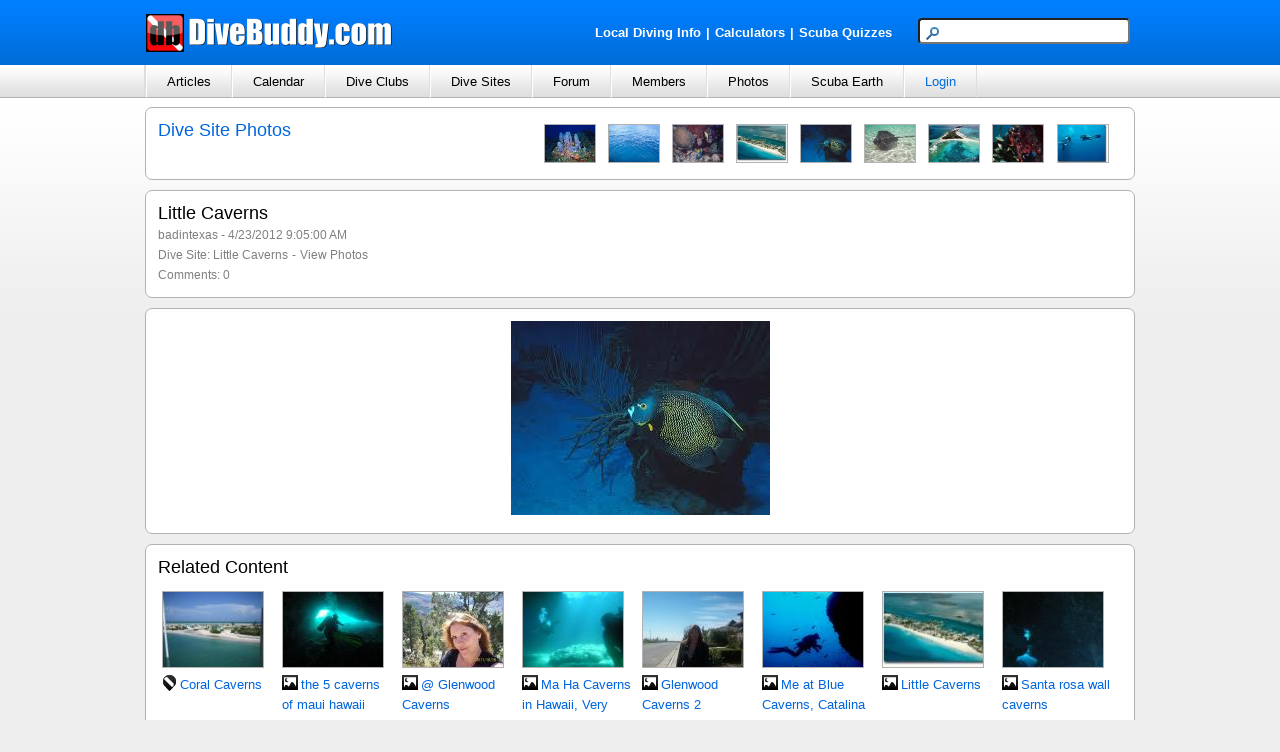

--- FILE ---
content_type: text/html; charset=utf-8
request_url: https://www.divebuddy.com/divesite_photo/3888/little-caverns/
body_size: 41184
content:

<!DOCTYPE HTML PUBLIC "-//W3C//DTD HTML 4.01//EN" "http://www.w3.org/TR/html4/strict.dtd">
<html xmlns="http://www.w3.org/1999/xhtml" xmlns:fb="http://www.facebook.com/2008/fbml" xmlns:addthis="http://www.addthis.com/help/api-spec" lang="en">
<head>
    
<title>Little Caverns - Little Caverns</title>
<meta http-equiv="content-type" content="text/html; charset=UTF-8" />
<meta name="keywords" content="Little Caverns - Little Caverns" />
<meta name="description" content="Little Caverns - Little Caverns - posted by badintexas." />
<link rel="canonical" href="http://www.divebuddy.com/divesite_photo/3888/little-caverns/"/>
<link rel="shortcut icon" href="https://www.divebuddy.com/favicon.ico" />
<link rel="icon" sizes="196x196" href="https://www.divebuddy.com/images/divebuddy_196-precomposed.png" />
<link rel="apple-touch-icon" href="https://www.divebuddy.com/images/divebuddy_60.png" />
<link rel="apple-touch-icon" sizes="76x76" href="https://www.divebuddy.com/images/divebuddy_76.png" />
<link rel="apple-touch-icon" sizes="120x120" href="https://www.divebuddy.com/images/divebuddy_120.png" />
<link rel="apple-touch-icon" sizes="152x152" href="https://www.divebuddy.com/images/divebuddy_152.png" />
<link rel="apple-touch-icon" sizes="196x196" href="https://www.divebuddy.com/images/divebuddy_196.png" />
<link type="text/css" href="/css/form.css" rel="stylesheet" />
<link type="text/css" href="/css/default.css" rel="stylesheet" />

<!-- START OF OPEN SEARCH TAG -->
<link rel="search" type="application/opensearchdescription+xml" title="DiveBuddy" href="https://www.divebuddy.com/opensearch.xml">
<!-- END OF OPEN SEARCH TAG -->
    <meta property="og:title" content="Little Caverns - Little Caverns | DiveBuddy.com"/>
<meta property="og:image" content="https://www.divebuddy.com/members/photos/divesite_1062_3888.jpg"/>
<meta property="og:url" content="http://www.divebuddy.com/divesite_photo/3888/little-caverns/"/>
<meta property="og:type" content="article"/>
<meta property="og:site_name" content="DiveBuddy.com"/>
<meta property="og:app_id" content="168035596590928"/>
</head>
<body>
    <form method="post" action="../../../divesite_photo.aspx?PicID=3888" id="form1">
<div class="aspNetHidden">
<input type="hidden" name="__VIEWSTATE" id="__VIEWSTATE" value="2GyZxinVZq5Hp+f6Uff8mQw7vjfmbJuYMskzN7NuXiUBHngCa76AT1Ca2SG3AvA3SMw8IIfPdlg80fBBYlxQvlL0M6JrTM7wo0L6aN9/Ik7iN8rht3oyT2BirJnbOR0fJ2YY+NeIsyMDIOTA4+R9I3fN6gr0r4bIQGjh9rm+P1dNCKeULXi99agO7QCGhVoz7ewOLzgvzRxtbgxBjvHcGjZmtVIQQ8qaUlYp4JUeBbMr+Q8VKkQPouICKqV4URF3j5fFkkTx8gZ0Uo7h+i/brC/PWHvpiDJPLysfw0iC0cfxexA9gzcZJETWyT22dGn+CioyKtyQyHUtkrT/GXRRADWwx8J5dNDFOcJ6MFBRD50tMvJwl3PMbA6fMyAGnGZHKrWhzfH+3iN8savI90mQhblIU0Epk9y/0rdIAyoXL28xyAdTLumd/+5wg/tdeqtGYJqjOEnnFq3js23Kor79K9VarRz1Hzf8L7MdI95sEPYPhbUVbUKiiTpiQ6OWyYZemJ7i4FspXXcYSD8WhYfNXP7IIg7zGCDaMeh8PEk5y3IhvqTqg29jO1OPRFlvPZd5gwDLIO8Zj7cke0p8K/AuF9TukXxz/N0S5kA3Fkj1V5tanO2qbHG7ogHxcd3WiWiwiB+/fmf3KHKdgJ2iPQ5o8aA9mV/mKvlbOwFV3dmK4Me2ds07be9BcQeWidQoiQLTXIGj8PzUjLazTdmBP8O/qPrgsoZjoFmJw03slENKxD1YncPWXn1Z5cedJep30qMBnuBqJ+ulbW18BEgmG/82BYLY9TZbjUapmUutW643TG/bo4DalFQCxLzmOYsIj7oIPYahW7nw7we1GQVMugIu7QqyoMgaceYxv4UTxQ1zCosYqfAzKI7sWf2BegfIq/VMe4xjb4hTnTmwPs6OHuBMtmdz71wmPkrlbD5Ad9aXKIiPorTZBHBCiSH2nrE/yC72lErw+JrrNuOdn9MQfKbUBUO55uaxw3qvLWvFRFqiFmfx6tSPKGsRiNB6bAQOKcizFfiA16nD4gLdaBYEASyU7X5T59fJQYQ66kdArKPrBd1IxzXCoGuN3UAhmk4dsSKdrIxJpUKKShGAWxgTviTC/XLcAVAbx5pLmAK9k7fjpQt2cUQDDBG6ngNLwgLv+AX59H0ckcxGAcP26+Ov3VMr+BTXQVpPX/eHbVp5gFPCam80ITQ6Rht2QJakLIf/UpW/SesnbGTOeYJl3nn1WbAf6ylGB8aGYAEu40CSeC/GfRtkYWtyOQsw+HwnRyre6nFOkqJpel2G+R3Pit3/6jt2RVZdzpzC3Fn+WS1O8skSc7nbcMYmrfcYe4w131SKzga8sDwmrPwVeg9Mu8To7hw6KF6fnuNg1nRTGsou3XrmfnhOCvaLZ/PSOMHaNvNN6yPfnNP/mxJTgeWYcbBXfoBHJ11JZOXeZgzchsR1YkfhKqTOIJk9ClnAMfO9JQLSAqUKRKfBKDhedyLrVTJI9DwUAVMojmuyOvRRoglL6g6pfy9e18hO8V7fuEaalZJN16l+6U+QXiO/ihUHYe2pZvNpB893LNfj5kLxjO9XT6roXkZNWxGAM3Ww/zQWLOPpS0W7jIwbXWmeRLKQL9La37vmLbKGuKz5KqMZT3u2MZmMzpwE2gJWrX5IO2Pb0MXvnC5Ms/OvPt91gVY7RcgexdoQI7kL0PKNN7O8/we4msW7PRiQUbWiT/S4Hw9PqIb786aFh5U+sM49zHv5kjR7wfcktfM+cBCCfmx8eWdFeRu3ifUvwy9sdEdXjN+Vt0PHAmQ5kVO5b981OU6VkYai9t5Uv8pjZilX/b1aC4ArLVE2xE5y7jCoWGQWp+R7UwJBF26X8RO2gQNdwUAnrvnZgEx9VyTboKGkiX1NXaoWm3H2MmnFBmHKdj8c7qReKfG2ClmtpjpwvNETR8dyTvEAQWOA3MHqLCOiSoUROZyP951Tmsb+hrbMJw1gMQX2/1s/zHp2cjKaEbSVddVjXYijim9g8S50cSsCQXJGOUqrOXEVW7xuSfMhud2mXrgIZTMQBJtryzsWFZ+QoFp9cDnY7qN2Dnblrqx59r6xxSa0p3z0z5Eg7lfDEJpl+UM3wIfgCu0kWUUTdC0N8B8s4UcYG40t7u4ALcJPDcsObWQksY/2dwBE3/vi/BRt+RKPH93SXz11NYoALUGFaDPT33iJNfcpIO5ere13OWyCnrrR31kQLFq1tp8EsR0Yqm9Nc8EELu+aJtO0UqDYNTjfemjAoyTjnaWtRxjPdAvI+t9bX6lylPV7FqibDII8RmyxniB7Lv1slaatXhGjdO56EncM9m0XLlifiWekLaC/XsQX+5HGvp1vy7ShY3Q3Y4Or+fZVjm2wsQwbfwmZnPJMe0d1CEpESA3aDEUaJDG8Ut70Q4eOxTjl+RsO6wiT98GxzfBUAjsuY24nKBCsTiKdrpGTrcW4kfDlQQtp+lI8erqLYvkAEvtCwdB/[base64]/Irh+IO3cSfZVTD0CGTwUj00WC9B6yv16eIhVVHjv3mHrinOzSfP/pE4CK9cc5EgZVrjfQGCkTer5H7tCHT0ivMkXXKw3tBRPzsLOqbMPH01bWF8S8DqyAyM/[base64]/n4i0e7oEOHddkE4OOJ7kC5mNGi/lMlR6+zoiETllGr56uYMN8spirv0y6u1YOdRmwgr9eZtUhr4RuA5UjPDTjqxeC+Q7NZ2dS+DJS6Ik4xRSlB4u0HgamTkBn0Lte+ufYFEGVu7OjX0q1KLYWaxbzPKXaW5EsODm7pjGozQgFv9Lu4p+DagyZ6dBXwbAGw8ZsNAV/iUAncgX/jlkcHDwNCeoQmL+VFJ8z/1R3NxmybaVEKEPVgSN0ZiWKac8Fu2z1UGMlG+mg5CkM9RQKCM46H8At7LI1ZJjWkmlMh9wlcOrSgWKKGr6us3f7r9M8mNEVpYl1nqMGTRkM74uyyvnKvnqKyrdeksubvXQqynw4tA3KfDjKJLhahzGcNSsOqm4GE17kH/YuZxn6UJ0TICJlsadj+swdkwq6Pm/2doolWb8J3Z2cGNPU2vgilVpVaGzTj/KVbvzhAb0MNTTN+YVjkTCohHtj0DLX4i85vQM1JTAnjkkZuM6szbAQ0iPBdnEKSFNQNjfCOYic9g2nafPZ1SZfrrBDzMeA6Otg+1jRJkW8oD64u+E+BdxJkmdMHKunrJ71A/HvLbbpjL9Awzm7JTwcjDR7lkrrFpqEZYUTClVh4OSssyc78tWaFVDNpmbMFqCrsBMerj7k53Ac98oeKQOxS3vumDKtUi/emqxQUvsQ4Y/1VGBkQEqPhiliqkRlCF4gG2c53ymrxV0eEr2lzgNN2iXuKIyF9Hr0rGiU7yGtET2InnsUrT1SobU+7FbcOG4De9HYVIUpqShllr2ZhOlqKlxm4qkFguVpRTa07EpqOx3fCjab04lzt/+CMN6OsOb6kH9+OreyPeEdJ6JN3V+aWdqaaA2X/UiH3dqE8mg9ITkfY0gC51+7rTKYeveEX1s/0QryiwuquI/senkajXJbYDJhwAgn7w0Jtdlaerwx2UcAw984zcufFhSLx7tm2UTU4Xo7BL3TN7GwtfJz9ZQ6w/f0RJ2AGvl5on4gO//p7xiEL9UcsnAEWW0Ipsjh8qJeItb8a+ldXITfIUzb2WVNrloRuqmwTt/bn9PZvgy6ShilfNx6u0MbMxZBzGNjDUh0/3k25tEzwdYrwgJ8V2WpiAmJ7C7Tv+jQQ8ZsS1Ekpqo+ugzvd2+DrO4Zu1CiiU/WupSOL86VwEIMF2xHCDq6BRS65rbtf7LgUHPByQyp0hCqRk173KxS+ku+NWWLRiPEDds6d814Bnmc1giyitWvH0DVP+xQbCGgyFDUzGaRQJp1VUIZwST+9bepuG4j5atDh3VhkBJI+D8nMLM8fSXF1uMHGbx0XAOdUY+BQnU4fwc/97MSVH+0GT4iqYQdjV1xvtxS3IZSthMjQHfe/ydumRfJndZFGZ7H3U5x4hBjts5xPNBPmyqW6rlt8RHkY00LgxIvEG1nArJXzvLo1BkKY5mf61jVfvtKnVrAdmdFcuH7tYbQV1vCXpxWdb/KoBqEkow7iYGRi/t+g727dQsekszIW3/[base64]/Oof8bpJlKZN/8BiisQiHI0pTZAQLI6lPvoYcv8SzkSnq/4PayhwwVoDWIiB13AztWcvW1Dl7nnRkWplVygaermBE5Z380Cyaa+W0floDGquXUOankaLNLZrjuLoC9tXufqbjL0aEy53edVHaZGbFMbcI0wOWRoQ85ujxUbbutdfKsdvF/oKz+1Ouk7UA9D9ygqlTpNXYn4FTNQOVdzcKIlyS2QuC4xW7eE5w20nfJ1lE9E23595NUrcPhvmIASpyEs0Zri2tT/l87f8efX4qflvStfVLSJw36HV2cGnxFFTSV1e6Q51ukCY36PDMZc0EApO0SBkWyEJgZJ4dDq1l7LA7Gypuzuaxc6ZnDKdwP5pB5yUOTJxQaYqhqpRtKrK/tDsdw1+T8n7n0/j/9GYX7ObnGraU54tWjGSBu0SBlDzEfcI2T2Z0VjcBhjWJZlaAhDvXWhuq32MK+Z/8w19DqYRRDIbe/EKVOoTRxG9xkBiFplgrMW3VhKTUEF6qGKuxF/FM5yfnkkhiPXPILNSh+G2TDkjyZpYRTYQCQYgvOw1d3dzRyHBT1oJ6aNGNJHQBliHliXfOg7umaFnOddz8KMCuKHzR4yWkFP7XMtR5MdaPhxphGhnBIccMvtSPCRzdtPijiBZhhvxvBGfmZUTx3vqtwdChY/RWX7X8ZIa8QiTvptCKva67RQVMVLIgjFbgSYx08kgTIrCV/PD/RwCDmbzbzMy9Xt7M5zldZXUG4+fH8e9O18OxgyC8rZE8iGMvgrqlFCZbwXwUaxBBYw+cTKLEOlTkfo8gd4+mylj6CCorL+ulfoS/PbhYRcsCkdHPEF7n/Sr75nrLIsbmiCHxqZ8dgjW3q8gs0pkErWxr2wBW3y68mVKr7ol5GHcfjG/gJJEbh0HP5pX+NRv17jwwV3Qb6K+/5MWmIIj6LpoHmkm49jzM72pRjqAF/ZxLaJWsTzg2MHh60QKitg7q09z2+8jeIg3SV2PQ7mjwznUgxf1pYf2hbXUih86phAeUKJaJAbY1Lkl5KjVsgDCkOSpAaI3BUSjR5tHFCUq5R1yD+UeX1Kx7DUB0OPsh32n5St1SvNApEgPiePn65n33SsKPwSqKrD1blzqRZWCr/rvqjbTepJQzFJwXrcXNumF8ntqb/NrrgCQRAE7bwmeuRpNiRepzWZARcNBAl784el+zvOLGhLpl3E34Cri90hb2mO0PZdCRaD018QvT4R95bP685yd5NKcL1v+nbfOQO2PMNMrfVAdg+XiT29fSZfxoYxfcCrkWkOZHabW8MUhyC97ggijF+9mhKjpK/oFOroTdx4XfF0mR0BBf60nxr+G0HgFP3nI0HFJdxSwH+ce3HEl08Suuqf7xaeiDPlMEOJagYmHxD76Ant9PepYhMrg5kSK/pJL5AYRDMIxnfaq14rxKpI9ch5sMzKcFMIuB2WJy4ePiGdtzzYnQhXmi2CF6Uo+8AdynSvRdu3rzmsYlnJUjy3rQUR6GEV3NJjJqYazcoyBVW1tN5ff2cKVQwWBQsKIgY5pyFxMjzxEGUs/3234Id/p8XoCdMFMYWOHZkIl7Fi64z+wMe1jV1P5MxczdGj71UZVMpVWeM82Fmx+ol/g86pfFDuv/znteLVR3plcUhsP37bmXqW8ttuPVfJVvai4FrbQXhrKlYjLWKCOxyHwr/[base64]/7KhMKQGoZchOuToX1lEr8WLJudL3iDICKFJ3zvSsRA/WkxKPCdVx/lE7zGNXr5fmcMAwPTSIPAERscGcOfd3FSCBAtQnoZdLpaDzDoxcu39fkKt/0kzIgkoJuj9HH7F+fCnzrbDZAimw6FUczfLAyvdishHrsQNOi4ySSej2o6jsz1O3ah7ZRGGbOTsUnmdSifo9v/2hiiw9+8MI9FJvGm0JvpnqHQPrc40qQIgLerDAXJzSqXesxaP1o0o+pheYdS+m4FDWAPiCBda7pRZYgeV9I8MheCow3RxfaYJyc6WY6yUO01Pq/7y87T0BhwOMLq1nxFEm7e+B8ZgeJu+QdMT2u3XbeybayN7dv2rpNL5sn6dgCbuVuqLPYxfa1hDGkb8ajmNZC3h1LoBgD3VGOYk4i3ifCUExyPsUpWFxGUGlerPqxL4vzMRYmL4FNsLTN4KahmRV8vLFEBN1eIhsZ5A6blxv5KGL/83MtgwRVQKrrTrtsLQZmT8Vk54yxhkR7sIYN7KmB2uoI6VORaN/EmbSrTHSSk9bVsr1jY3D+Ui+dr4Oq65oC2nbCSWqoOXPHJ3ISp5lHa8zJGlWWsDbpviGtvDGBon63+yQNNjo7Ypfoo6YRoP3XjmgT+Fg5xNehA3q1VUUJZqESXiqhcrMO48i78n5TQwPgMPxKDZ/gcqmNo8RMBiHyT7RzSCyVnljIBKuO/rc+GKiLcPtFJKMyrAfbHxxPUc2ufrrnxhIQ1dv44Lh9/krPDYWWguHcSbBcYDxFf2DlF1sUnaCPf3fkYIEOmwJ3aIFqmM/8qZePv5+unTXKwprAT5jhe/[base64]/9rmujJC4uWLVJibglcFPYhGaLwp5D+P4fH6QW7rbDkpoJh6UgsDsXqs+QpugxwR4dbSKhgxhrrbS9X4IvyXgWC9K8lfUreu1R+XqfJpbDTTtEqJRRywO4NfGQhz7yPBpts+zpzvc8nJ2gadWPvr8MLcsScXSQjr+hYf4yktzvudt+zoOOlS8r9b6doTLYFiZZQ8XYY/AaWrn+EVRLSq6O1l1gkErTUdmt3//PUjXK7nff2R3bub95RULjRfNMSWzrH0+mYBQDCRxtoQZtvVLaU6SwgN25LBusNIth+yiAjKwLyDU9UR70PoZE+j/KsaYyH1rYelDNowDgeYtzXgJrCzbB3QXk8l3CHzh038gRVXtpnepuE0hdxPj2XxUz4aXhd0nL3t5jg4VG6q8XSwvglqSGRck9B7//u3qvpKMxAky0hqQdDwuj3QcV/I06TUSmfHbkF8W50CXlbpAAwq5kS2K6mcsPxPRIKkDQEF/0fIngOQpPFh5lr5Dra3HWIUumC1DNlBOkL2F8DqvtX6NktF3CMshLNVAQXOOBqDFiLi/Sm59TmFH+4cZipOWBAoJwBrYlnRbNjzYQUblsoDVUfJBVp3PC8zcggUJ4Nk78AO1nNUKdImsAw2//x8ozycL9fhqsDeTvUELpuZcC8ueXv9aMG2HYiHTTR/gKkV2dqTEdR4omNUUHzvgBqr3606eNJ/u/Dsg2LPWukArjoztUqdwENix/FVYBNmp88tuFbbuqoyiFFbt1tZib//DEic+LLHXiC+NRiM/ihywO8RhwQAOxzWghOw1nRk6LR7Wn/6Z9qckZbBMBwHkW/UGGqSCzabiVSS6KaIV7cjJEJDG3Kpzvs7YqdFApOcM7wimDKwSnrft9e856OwZiSbX+riVLHjUXVXWiuggXGyizjGA3ljgB4XjsOr9TzrG85/pcihUZv3O+1XyvllRfsH2BT4a/0o+u52PqTaSpX9Ntgkm4BuyvXKnwZoMoZm1lRB/RfdGCmrca9FSM7QGQX+viDTGkkUbUuWjCxrw2rRkSBvs/LB8uD+04mZV1GMmXTyNKaIGymK5IqM6gsiyKBq9boz5ZjwF8z6V/b0IqUPLH8kAmZGMpIsfkNdgDuoTl9WURs22qucYdsXeJuYLNOVGlTeSr4b3zUmTyLJjGH8evnYbzpgOOb0n4cYLqbcTFn8p40hxLxDZVB+m/hYwGt3COuHjl3cPjDZKph9aX4JzHKhmMtYB6M6BfTA71fKcGn0Cj1KdVzbxxsppw5mNAWG3S0/L6ycwTY/Eo0zVLO0wLMYF6uYw5cN2u5WIPI65PYmxmi1oWVqwr+hfGq3DsgJN5TUTD56Kg+kUY9q/2Ng/x5wgq5Jlx5DZUU3NZWU0Sn2jAkTguLCPf68P45x7nsEYqHcN0L3ztiNYtYvuqn7kFX4Ip+mPN5LH5Ot/JVirv5Jl9y8iPOhWt3+VUtYIgsxHdWdY+vo/EFzvfFmfHeiCKnYkKmecFKXKPqsD1DrGFoWGGBo0rGVCKjxyRA4ZD8BYJsUkeZ8Q3ufebiWBNEQwPEfjkGMvf6tI4BYX3Y3bnM+aEbLUZb741V9nadSxaCH6lOwOUnV6XfFREEaw1X/gyDCbtJytk9F7Y/cFJv9u/cqKn+SdQQue5jrIDG2tRXJk/S+wLb5kKG80k+UlaKue0b86qyBGfC8dA9MFcU42lp0XA32Ut9N30xYI2kjT9QYcGtAF8wlh+utJVLQQMJsiH9bDK6h5iIN5bnFS3geoG3Lb+YW5QFb4Pz/2S5HhPVbZQSwoseiuToZ+xZdjY8zwxk58r5Jm+1CIKI8wJLWbiLmcS4fiUIw9QaYK1t67Oif505qSHgfCKi8nbIsqaZ798UByRdXZs2Rm7NP5QAGO7geoPxYMt9n/dViw0/[base64]/bXB4zGMZIZBn8g3CNmDBEU9k0vovjH7UYfk5ue1F899Q124uRD+IU3txMpoeU3c8KC9njVXATS9xZQh4dlEWGXHQGKTPide6ii4NAO8YQxm0h2lUkM1NEc1PtJw1Z9oKaAlqt/Y4sGu7rYrOVNlaVOuOpfKhGKk4Zd4jb4zJzG1kOkVx0k5/7XpG471IxPcT2ewaeNlmW4qyy4Fl5EyqX8FUgEJSea3plIpPel4WCAMjw9iHTaV5K23Bh6EIn4uHvWPAzfB/koOFHEdxauroWiDsAchaar7aZtLY7FxAWd6PbtpJmEELoDKG0NwCrjkp9Cv/NgMus0vgNRYLLfVYVD+yYx7vQsw5BWkDqodyFpYbT5l4kt9NUP1Hl1rC8n+hYVZj0qajjwsbO5LRkK7HII47tQp01ruFcw6r4941Z3W/ACVziDOkYjnDJuNgmORtIrWfaUpnk0ynKqKJJ8T13WDpdoTi4KSXZFdmzIuK4OGzRSS5Ym5+tD1YMoViuOrhku25WWD/WD0ZWWluQxB0Bh4mlBQZNLiZ5rRfIpIuMeGPc2q67M97sxluP7dTVOLj5qc6hugyxyBt/HwKBa1vn0q0fzzkypsF+EubyAcUp7AXogryAjehMO2HWs4NP/uT31tr4IauszG9yHwDfnzGN4FQz8k50CAsCka69Mb8qnTBKDU8eh9unjgb+1UJk+1GJDlTTuaj7IWY1d/srdIGPXT9o5MyCPXi51jDEdI30F5J4rWUX1WYylypQugFrVnR0L3oqUjTRiM/VhvOpSbitEkIFXxFJieQJDyvjWk+M38jGT+rlQcHeUo0Qt//ho3XG/0adcXabBU0Q8hySrhofjZvIs98Pcy/7/8OFcqs4cugx83YQxhzMhgqcbBstWCHhYmNfJZ1Bk3WIokslqoKT5kkmbWIoDB5ATyIHfb8S7G3MUsG0090HWUz6TCKowz0SQeGFKXAKZz0TllbdbqUC3Eb6k7aaE0FXst6XlCF/az5C6YWiysiR0NNgxMN5eTIkhGvZJV5Dsj4IBhllJw205AckOgW3dsPB8GiSb63n0Vcc1X6YpOauAfarExe4JRLF2bf5aw1Qsmgt1CJ34XF5NgtreB8YBOMThCI/SwN1VWYxozFVDOZaWuSCl/zDYHjXtcQKkWo0kBcv9DVS96heJwqqJJXbDefY4txMuvvx7PIcxHlHFBl/PnJ1abVKT93S9MwJ3IsGJN2DcNo/VOs+/ebkFXoKQ13jOvdwtokDYAKr/1Kvg1WGwjh98MsuSLuZXgLCyFg034rXYuttSwtrhGiO4EfcUdNQxxNiVPmlZAA7apvcrFKFaA/ZTgZxuJuIaGd2SBLXUSsqDle1Sd2NVJjF6H0n5O/+nciyj3E9WzFGXDpFKCk4bspnNOumuA7+e0F5Jl4JvlhtkmZ5e2jsP2AvK9WW8l0nb0dC/elmezKeYEp+QnUCTtrej01l5E47Krhu5HV4wnVSmguEYY0yvRa+8CRCXeRm0MhKUv7FjI8RdjEJonQ9jy7Mu0t+wVAqWowatrBCTdujpTngDPFjnKdtsSLoajhKCkw1uT3XYgPNOhAXbQHoWS//lMtKCIwNt9tvq9genagdXNRDUq4pL8Q0ZJTUz+EA8g4vUOM+QANJvv4JWos66bdthmQFrKvpk5VWMuxvbEff+a/R3ixHQOoyYFry2QtxAOkSyGrZUU8XGg6/4PjgEqT3DDx+5EUR3D3IG+JxcnajClJa3UfOfjpACCWPMsWXggjMsxK7R3zSLutKAwBkgWaIRtDhsVTyqfEZt371EDSLK92vjnc30Fun6N5l4haV+Dmy06vUnUXpiuRHh1H/jI3EyjIwIX2obBYW8ofenlVYXgKNjKXGTH8aronCFL28KJquaNbU7rkIsmHlmYaGhIKfuqqS/58TkKrw1UVXKLLdQuHDh6mrYgCKMaUzGFlG29wA5GJtXrfRpK5Gm8wPJ0+RmpJv3xDRujgHDskKHAPVCaNfwiILdh2Y1eXv41HVbYSWeewIbRtw3y9+xMo9cgj+zk7i24Q2rp4jfD1/KfeH6uzkN3oaNCWa6/SCOyyH/9SVDSKogVF3ZQnYqiaBRtmIn3vRTOzRg/RQLcl/9wrjq8xBSWf1Q2NY31/sK2lvd29UqY6DBg7WpZkyX536CwoELjl+qqyjngPTQQASSOZjV/QygBcKXoM+ppLNRvikw3mZj1fDLV7pJ3rT0FwpLhJFnlo42ISwUk3xJeikrMY2+Fx6oiBCwvE2ztbE/OFYcwesqELGbUCGzAydchWTcD1Fn0hdCBNfg+RWwetaxv9IyCu1Mw+dcYuAMgkISWqQe1UbcA2fT+Lc0cFuHs2rF6ktCKqFdyROYA6qLdppFHHVccjrJr8Pg0/ZzbDHnolEsa7ClyCD7pfvG8ycNTA3zeIfD5sIoo1UMrt/pU4/[base64]/xQ2Jn5NurXWQa3kezXCFzy7Pq0zot5OrD1LBdzgYd7ktNBcJofqH3eVvO+ROh+GQVvv16hfp/lop9Nz/WHIsE0/Mfme8SYOH4Rmlq6a0hd3lKCOKeNpxKQU2nC7Bex7cZmFuuWCUXDuNIOu78rINsdQYATnV0PVlHBBRbV2oSPSvwfqBOEUl2zIwTgbEm82BuIaztlAjjLS3fhWZom+LG0UMqgxH5oOzrrv5dAvI2pPgbiWLBmNXxovKefg+IjTuvV2ZslMtoYZtk/[base64]/gMNGJ+YLs0EK8prMexUk6iXEhMcXnkW7VfsSI64F8eq7Skmwa1ONMVXfvHRQH8poZrVFHBddDa5rHz6S9TCcNQCYhBmvU4poKYew44y0C+Wsc6gtu7dNMR9fnVx2mqXkj/lKlmOw87j808UCbeBzrNqcNWvClN6zEbKGGgOGYc/Yh2At9vwkJMWj7svSZ45nhVqtqoY2CPEFP+pRGKYtoVOaKiKNwgbhVaf1qAqap1ZLCzWxk8jHNiAgpzUDYe8TJkjejm/KhiM5RX7PmZI/DeUmhaVKL/wLJzKLGhYPFO0z1HiQlhTxVKaFksL4NjnahIddz5ZE4uWNfgoHN8htXuwcSLWp9N/aOVS52ri5dE6BJc+LHTuxWVsQ8inCi1+LEjoXv5fQZHvea1kae4ODwWXUBdyR2NSBGff4uplYj0ko8ueXE2388n23pqIML4UXuQ2t5GRE8lZ3OisyVXGHnRATAi4keEFhIkTedis/IPRWrA3SxMVO7hdTFLYYvhFXgjlg9gJiWz0rnfXMi0CtDLVyY3Aqg9vJ/zxIbkJ3FsKRZ1DwHnlvAslhfowO+qV8I05hj3A5XY/Pyb+SeHZt5IH3mp0dzr/OK9FjKsLtpaPQRA2xWV7i/yTTB7G2QTRP4WUiM6x5iGlS2Hnie6mmgSEbVcAoT2vYHJQ/ZYi9lnomEzK5lpTg1U4wOd6pgetKxi/uF/1+0LPn97FCKK0XmPvOAkBXNMYwcCshfd26blUWSMQrtxN4eOp+/0kzk+4YRbLrkfJ1qfp5x1nfkecw+UeBWubCriIWANWO4/Dk8qN5C19jdFaX+oOFDpWsutaU6vkqwsczdquRlxlRKyCOc" />
</div>

<div class="aspNetHidden">

	<input type="hidden" name="__VIEWSTATEGENERATOR" id="__VIEWSTATEGENERATOR" value="7D884E66" />
	<input type="hidden" name="__EVENTTARGET" id="__EVENTTARGET" value="" />
	<input type="hidden" name="__EVENTARGUMENT" id="__EVENTARGUMENT" value="" />
	<input type="hidden" name="__VIEWSTATEENCRYPTED" id="__VIEWSTATEENCRYPTED" value="" />
</div>
    <script type="text/javascript" src="/scripts/focus.js"></script>
    <script type="text/javascript" src="/scripts/insert_link_image.js"></script>
    <script language="javascript">
        //----------------------------------------------
        //Following code is required for rating section
        //----------------------------------------------
        function stars(imgStar) {
            for (var i = 1; i < 6; i++) {
                var star = document.getElementById('imgStar' + i);
                if (i <= imgStar) {
                    star.src = 'http://www.divebuddy.com/images/star_full.png';
                } else {
                    star.src = 'http://www.divebuddy.com/images/star_empty.png';
                }
            }
        }

        function stars_reset() {
            var AverageRating = 0
            for (var i = 1; i < 6; i++) {
                var star = document.getElementById('imgStar' + i);
                if (AverageRating >= i - .5 && AverageRating < i) {
                    star.src = 'http://www.divebuddy.com/images/star_half.png';
                } else if (AverageRating >= i) {
                    star.src = 'http://www.divebuddy.com/images/star_full.png';
                } else {
                    star.src = 'http://www.divebuddy.com/images/star_empty.png';
                }
            }
        }
        //----------------------------------------------
	</script>
    
<div id="header">
    <div style="float:left;width:40%;margin-top:13px;"><a id="inc_Top_lnkHome" href="/default.aspx"><img src="/images/divebuddy_db_white_lg.png" alt="DiveBuddy.com" /></a></div>
    <div style="float:right;width:60%;margin-top:18px;text-align:right">
        <div style="float:left;width:60%;margin-top:5px;text-align:right">
            <a href="/local.aspx" style="font-weight:bold;color:white !important" class="alist">Local Diving Info</a><font style="font-weight:bold;color:white !important">|</font><a href="/calculator/" style="font-weight:bold;color:white !important" title="Scuba Diving Calculators" class="alist">Calculators</a><font style="font-weight:bold;color:white !important">|</font><a href="/quiz/" style="font-weight:bold;color:white !important" title="Scuba Diving Quizzes" class="alist">Scuba Quizzes</a>
        </div>
        <div style="float:right;width:40%;text-align:right">
            <div id="inc_Top_panelSearch" onkeypress="javascript:return WebForm_FireDefaultButton(event, &#39;inc_Top_btnSearchButton&#39;)">
	
                <input name="inc_Top$txtSearchTop" type="text" maxlength="25" id="inc_Top_txtSearchTop" class="searchbox" /><input type="image" name="inc_Top$btnSearchButton" id="inc_Top_btnSearchButton" class="hidden" src="../../../images/search.png" align="absmiddle" />
            
</div>
        </div>
    </div>
</div>
<ul id="nav">
    <li>
        <a id="inc_Top_lnkNavArticles" onclick="javascript:return false;" href="/#">Articles</a>
        <ul>
            <li><a id="inc_Top_lnkNavArticles_a" href="../../../blogs.aspx">Browse</a></li>
            <li><a id="inc_Top_lnkNavArticles_h" href="../../../search_all.aspx?search=blog">Search</a></li>
            <hr />
            <li><a id="inc_Top_lnkNavArticles_b" href="../../../blog/category/79/educational/">Educational</a></li>
            <li><a id="inc_Top_lnkNavArticles_c" href="../../../blog/category/98/personal/">Personal</a></li>
            <li><a id="inc_Top_lnkNavArticles_d" href="../../../blog/category/99/photography/">Photography</a></li>
            <li><a id="inc_Top_lnkNavArticles_e" href="../../../blog/category/267/press-release/">Press Release</a></li>
            <li><a id="inc_Top_lnkNavArticles_f" href="../../../blog/category/78/travel/">Travel</a></li>
            <li><a id="inc_Top_lnkNavArticles_g" href="../../../blog_categories.aspx">More Categories</a></li>
        </ul>
    </li>
    <li>
        <a id="inc_Top_lnkNavCalendar" onclick="javascript:return false;" href="/#">Calendar</a>
        <ul>
            <li><a id="inc_Top_lnkNavCalendar_a" href="../../../calendar.aspx">Browse</a></li>
            <li><a id="inc_Top_lnkNavCalendar_b" href="../../../calendar_search.aspx">Search</a></li>
            <hr />
            <li><a id="inc_Top_lnkNavCalendar_c" href="../../../calendar/category/230/club-group-meeting/">Club/Group Meeting</a></li>
            <li><a id="inc_Top_lnkNavCalendar_d" href="../../../calendar/category/77/dive-trip/">Dive Trip</a></li>
            <li><a id="inc_Top_lnkNavCalendar_e" href="../../../calendar/category/288/training-class/">Training Class</a></li>
            <li><a id="inc_Top_lnkNavCalendar_f" href="../../../calendar/category/231/tradeshow-festival/">Tradeshow/Festival</a></li>
            <li><a id="inc_Top_lnkNavCalendar_g" href="../../../calendar/category/141/event/">Other Event</a></li>
        </ul>
    </li>
    <li>
        <a id="inc_Top_lnkNavClubs" onclick="javascript:return false;" href="/#">Dive Clubs</a>
        <ul>
            <li><a id="inc_Top_lnkNavClubs_a" href="../../../clubs.aspx">Browse</a></li>
            <li><a id="inc_Top_lnkNavClubs_b" href="../../../clubs_search.aspx">Search</a></li>
            <hr />
            <li><a id="inc_Top_lnkNavClubs_c" href="../../../clubs_featured.aspx">Most Popular</a></li>
        </ul>
    </li>
    <li>
        <a id="inc_Top_lnkNavDiveSites" onclick="javascript:return false;" href="/#">Dive Sites</a>
        <ul>
            <li><a id="inc_Top_lnkNavDiveSites_a" href="../../../divesites_browse.aspx">Browse</a></li>
            <li><a id="inc_Top_lnkNavDiveSites_b" href="../../../divesites_search.aspx">Search</a></li>
            <hr />
            <li><a id="inc_Top_lnkNavDiveSites_c" href="../../../scubaearth">Scuba Earth</a></li>
            <li><a id="inc_Top_lnkNavDiveSites_d" href="../../../divesite_photos.aspx">Dive Site Photos</a></li>
            <li><a id="inc_Top_lnkNavDiveSites_e" href="../../../divesites_regions.aspx">World Regions</a></li>
        </ul>
    </li>
    <li>
        <a id="inc_Top_lnkNavForum" onclick="javascript:return false;" href="/#">Forum</a>
        <ul>
            <li><a id="inc_Top_lnkNavForum_a" href="../../../forum.aspx">Browse</a></li>
            <li><a id="inc_Top_lnkNavForum_j" href="../../../search_all.aspx?search=forum">Search</a></li>
            <hr />
            <li><a id="inc_Top_lnkNavForum_b" href="../../../forum/category/261/buddy-wanted/">Buddy Wanted</a></li>
            <li><a id="inc_Top_lnkNavForum_c" href="../../../forum/category/93/equipment/">Equipment</a></li>
            <li><a id="inc_Top_lnkNavForum_d" href="../../../forum/category/224/sale/">For Sale</a></li>
            <li><a id="inc_Top_lnkNavForum_e" href="../../../forum/category/225/new-diver-qa/">New Diver Q&A</a></li>
            <li><a id="inc_Top_lnkNavForum_f" href="../../../forum/category/279/survey/">Survey</a></li>
            <li><a id="inc_Top_lnkNavForum_g" href="../../../forum/category/92/training/">Training</a></li>
            <li><a id="inc_Top_lnkNavForum_h" href="../../../forum/category/91/travel/">Travel</a></li>
            <li><a id="inc_Top_lnkNavForum_i" href="../../../forum_categories.aspx">More Categories</a></li>
        </ul>
    </li>
    <li>
        <a id="inc_Top_lnkNavMembers" onclick="javascript:return false;" href="/#">Members</a>
        <ul>
            <li><a id="inc_Top_lnkNavMembers_a" href="../../../browse.aspx">Browse</a></li>
            <li><a id="inc_Top_lnkNavMembers_b" href="../../../search.aspx">Search</a></li>
            <hr />
            <li><a id="inc_Top_lnkNavMembers_c" href="../../../featured.aspx?Show=Active">Most Active Members</a></li>
            <li><a id="inc_Top_lnkNavMembers_d" href="../../../featured.aspx?Show=Divers">Most Popular Divers</a></li>
            <li><a id="inc_Top_lnkNavMembers_e" href="../../../featured.aspx?Show=Pros">Most Popular Pros</a></li>
            <li><a id="inc_Top_lnkNavMembers_f" href="../../../featured.aspx?Show=Mods">DiveBuddy Moderators</a></li>
        </ul>
    </li>
    <li>
        <a id="inc_Top_lnkNavPhotos" onclick="javascript:return false;" href="/#">Photos</a>
        <ul>
            <li><a id="inc_Top_lnkNavPhotos_a" href="../../../photos.aspx">Browse</a></li>
            <li><a id="inc_Top_lnkNavPhotos_b" href="../../../photos.aspx?Rating=4">Highest Rated</a></li>
            <li><a id="inc_Top_lnkNavPhotos_j" href="../../../divesite_photos.aspx">Dive Site Photos</a></li>
            <hr />
            <li><a id="inc_Top_lnkNavPhotos_c" href="../../../photo/category/202/boats/">Boats</a></li>
            <li><a id="inc_Top_lnkNavPhotos_d" href="../../../photo/category/203/divers/">Divers</a></li>
            <li><a id="inc_Top_lnkNavPhotos_e" href="../../../photo/category/196/fish/">Fish</a></li>
            <li><a id="inc_Top_lnkNavPhotos_f" href="../../../photo/category/222/funny/">Funny</a></li>
            <li><a id="inc_Top_lnkNavPhotos_g" href="../../../photo/category/220/ocean-views/">Ocean Views</a></li>
            <li><a id="inc_Top_lnkNavPhotos_h" href="../../../photo/category/201/wrecks/">Wrecks</a></li>
            <li><a id="inc_Top_lnkNavPhotos_i" href="../../../photos_categories.aspx">More Categories</a></li>
        </ul>
    </li>
	<li>
        <a id="inc_Top_lnkNavScubaEarth" onclick="javascript:return false;" href="/#">Scuba Earth</a>
        <ul>
            <li><a id="inc_Top_lnkNavScubaEarth_a" href="/scubaearth">Browse Entire Map</a></li>
            <hr />
            <li><a id="inc_Top_lnkNavScubaEarth_b" href="/scuba_earth.aspx?Show=DiveCenters">Find a Dive Center or Instructor</a></li>
            <li><a id="inc_Top_lnkNavScubaEarth_c" href="/scuba_earth.aspx?Show=Charters">Find a Charter or Resort</a></li>
            <li><a id="inc_Top_lnkNavScubaEarth_d" href="/scuba_earth.aspx?Show=DiveClubs">Find a Dive Club or Event</a></li>
            <li><a id="inc_Top_lnkNavScubaEarth_e" href="/scuba_earth.aspx?Show=DiveSites">Find a Dive Site</a></li>
            <li><a id="inc_Top_lnkNavScubaEarth_f" href="/scuba_earth.aspx?Show=ScubaDivers">Find a Dive Buddy</a></li>
        </ul>
    </li>
    <li id="inc_Top_liNavLoggedIn">
        <a id="inc_Top_lnkNavLoggedIn" href="https://www.divebuddy.com/login.aspx" style="color:#006CD8;">Login</a>
        
    </li>
</ul>
    

    <div class="stage" id="main">

        <div id="divResult" class="redbox" style="display:none;">
            <span id="lblResult" class="Red"></span>&nbsp;
        </div>

        <div class="box">
            <div style="float:left;text-align:left;width:40%"><span class="Title"><a id="lblTitle1" class="Title" href="https://www.divebuddy.com/divesite_photos.aspx">Dive Site Photos</a></span></div>
            <div style="float:right;text-align:right;width:60%">
                <div style="float:right;text-align:right">
                    <table id="dlPhotoList" cellspacing="0" align="Center" style="width:100%;border-collapse:collapse;">
	<tr>
		<td align="center" valign="top" style="width:66px;">
                            <div class="cropsmall"><a id="dlPhotoList_lnkPhoto_0" href="../../3892/rainbow-reef/"><img id="dlPhotoList_imgPhoto_0" title="Rainbow Reef" src="https://www.divebuddy.com/members/photos/divesite_1065_3892sm.jpg" style="width:50px;" /></a></div>
                        </td><td align="center" valign="top" style="width:66px;">
                            <div class="cropsmall"><a id="dlPhotoList_lnkPhoto_1" href="../../3891/nodules-nodule-wall/"><img id="dlPhotoList_imgPhoto_1" title="Nodules / Nodule Wall" src="https://www.divebuddy.com/members/photos/divesite_1064_3891sm.jpg" style="width:50px;" /></a></div>
                        </td><td align="center" valign="top" style="width:66px;">
                            <div class="cropsmall"><a id="dlPhotoList_lnkPhoto_2" href="../../3890/moray-alley/"><img id="dlPhotoList_imgPhoto_2" title="Moray Alley" src="https://www.divebuddy.com/members/photos/divesite_1063_3890sm.jpg" style="width:50px;" /></a></div>
                        </td><td align="center" valign="top" style="width:66px;">
                            <div class="cropsmall"><a id="dlPhotoList_lnkPhoto_3" href="../../3889/little-caverns/"><img id="dlPhotoList_imgPhoto_3" title="Little Caverns" src="https://www.divebuddy.com/members/photos/divesite_1062_3889sm.jpg" style="width:50px;" /></a></div>
                        </td><td align="center" valign="top" style="width:66px;">
                            <div class="cropsmall"><a id="dlPhotoList_lnkPhoto_4" class="aspNetDisabled"><img id="dlPhotoList_imgPhoto_4" title="Little Caverns" src="https://www.divebuddy.com/members/photos/divesite_1062_3888sm.jpg" style="width:50px;" /></a></div>
                        </td><td align="center" valign="top" style="width:66px;">
                            <div class="cropsmall"><a id="dlPhotoList_lnkPhoto_5" href="../../3887/honeymoon-harbor/"><img id="dlPhotoList_imgPhoto_5" title="Honeymoon Harbor" src="https://www.divebuddy.com/members/photos/divesite_1060_3887sm.jpg" style="width:50px;" /></a></div>
                        </td><td align="center" valign="top" style="width:66px;">
                            <div class="cropsmall"><a id="dlPhotoList_lnkPhoto_6" href="../../3886/honeymoon-harbor/"><img id="dlPhotoList_imgPhoto_6" title="Honeymoon Harbor" src="https://www.divebuddy.com/members/photos/divesite_1060_3886sm.jpg" style="width:50px;" /></a></div>
                        </td><td align="center" valign="top" style="width:66px;">
                            <div class="cropsmall"><a id="dlPhotoList_lnkPhoto_7" href="../../3885/hesperus-turtle-wreck/"><img id="dlPhotoList_imgPhoto_7" title="Hesperus / Turtle Wreck" src="https://www.divebuddy.com/members/photos/divesite_3176_3885sm.jpg" style="width:50px;" /></a></div>
                        </td><td align="center" valign="top" style="width:66px;">
                            <div class="cropsmall"><a id="dlPhotoList_lnkPhoto_8" href="../../3884/continental-shelf/"><img id="dlPhotoList_imgPhoto_8" title="Continental Shelf" src="https://www.divebuddy.com/members/photos/divesite_1057_3884sm.jpg" style="width:50px;" /></a></div>
                        </td>
	</tr>
</table>
                </div>
            </div>
        </div>

        <div id="divPhotoDetails" class="box">
            <div style="float:left;text-align:left;width:80%">
                <span id="lblPicTitle" class="Title">Little Caverns</span>
                <br /><a id="lnkPicUser" title="View Member Profile" class="GraySm" href="../../../profile.aspx?MemID=73">badintexas</a><span id="lblPicDate" class="GraySm"> - 4/23/2012 9:05:00 AM</span>
                <br /><span id="lblDiveSite" class="GraySm">Dive Site: </span><a id="lnkDiveSite" title="View Dive Site Profile" class="GraySm" href="../../../divesite.aspx?DiveSiteID=1062">Little Caverns</a> <span id="lblBreak" class="GraySm">-</span> <a id="lnkMemberContent" title="View all photos of Little Caverns." class="GraySm" href="../../../divesite_photos.aspx?DiveSiteID=1062">View Photos</a>
                <br /><span id="lblTotalComments" class="GraySm">Comments: 0</span>
            </div>
            <div style="float:right;text-align:right;width:20%">
                
            </div>
        </div>

        <div id="divPhoto" class="box" style="text-align:center;">
            <a id="lnkNextPhoto" href="../../3887/honeymoon-harbor/"><img id="imgDiveSitePhoto" src="https://www.divebuddy.com/members/photos/divesite_1062_3888.jpg" alt="Little Caverns - Little Caverns" /></a>
        </div>

        <a name="TextBox"></a>
        
        
        

		<div id="divRelatedContent" class="box">
			<div>
                <div style="float:left;text-align:left;width:70%"><h2>Related Content</h2></div>
                <div style="float:right;text-align:right;width:30%">&nbsp;</div>
            </div>
			<div class="clearfix">
				<div class="related_item"><div class="related"><a href="https://www.divebuddy.com/divesite.aspx?DiveSiteID=2273" title="Coral Caverns"><img src="https://www.divebuddy.com/members/photos/divesite_2273_1416sm.jpg" alt="Coral Caverns"></a></div><div class="related_text"><img src="https://www.divebuddy.com/images/icons/20/divesite.png" alt="Dive Site" /> <a href="https://www.divebuddy.com/divesite.aspx?DiveSiteID=2273">Coral Caverns</a></div></div><div class="related_item"><div class="related"><a href="https://www.divebuddy.com/photo.aspx?PicID=79081" title="the 5 caverns of maui hawaii"><img src="https://www.divebuddy.com/members/1/pic_26786_79081sm.jpg" alt="the 5 caverns of maui hawaii"></a></div><div class="related_text"><img src="https://www.divebuddy.com/images/icons/20/image.png" alt="Photo" /> <a href="https://www.divebuddy.com/photo.aspx?PicID=79081">the 5 caverns of maui hawaii</a></div></div><div class="related_item"><div class="related"><a href="https://www.divebuddy.com/photo.aspx?PicID=59891" title="@ Glenwood Caverns"><img src="https://www.divebuddy.com/members/photos/pic_6094_59891sm.jpg" alt="@ Glenwood Caverns"></a></div><div class="related_text"><img src="https://www.divebuddy.com/images/icons/20/image.png" alt="Photo" /> <a href="https://www.divebuddy.com/photo.aspx?PicID=59891">@ Glenwood Caverns</a></div></div><div class="related_item"><div class="related"><a href="https://www.divebuddy.com/photo.aspx?PicID=43882" title="Ma Ha Caverns in Hawaii, Very good dive"><img src="https://www.divebuddy.com/members/photos/pic_8475_43882sm.jpg" alt="Ma Ha Caverns in Hawaii, Very good dive"></a></div><div class="related_text"><img src="https://www.divebuddy.com/images/icons/20/image.png" alt="Photo" /> <a href="https://www.divebuddy.com/photo.aspx?PicID=43882">Ma Ha Caverns in Hawaii, Very good dive</a></div></div><div class="related_item"><div class="related"><a href="https://www.divebuddy.com/photo.aspx?PicID=59892" title="Glenwood Caverns 2"><img src="https://www.divebuddy.com/members/photos/pic_6094_59892sm.jpg" alt="Glenwood Caverns 2"></a></div><div class="related_text"><img src="https://www.divebuddy.com/images/icons/20/image.png" alt="Photo" /> <a href="https://www.divebuddy.com/photo.aspx?PicID=59892">Glenwood Caverns 2</a></div></div><div class="related_item"><div class="related"><a href="https://www.divebuddy.com/photo.aspx?PicID=57551" title="Me at Blue Caverns, Catalina"><img src="https://www.divebuddy.com/members/photos/pic_2679_57551sm.jpg" alt="Me at Blue Caverns, Catalina"></a></div><div class="related_text"><img src="https://www.divebuddy.com/images/icons/20/image.png" alt="Photo" /> <a href="https://www.divebuddy.com/photo.aspx?PicID=57551">Me at Blue Caverns, Catalina</a></div></div><div class="related_item"><div class="related"><a href="https://www.divebuddy.com/divesite_photo.aspx?PicID=3889" title="Little Caverns"><img src="https://www.divebuddy.com/members/photos/divesite_1062_3889sm.jpg" alt="Little Caverns"></a></div><div class="related_text"><img src="https://www.divebuddy.com/images/icons/20/image.png" alt="Photo" /> <a href="https://www.divebuddy.com/divesite_photo.aspx?PicID=3889">Little Caverns</a></div></div><div class="related_item"><div class="related"><a href="https://www.divebuddy.com/photo.aspx?PicID=54544" title="Santa rosa wall caverns"><img src="https://www.divebuddy.com/members/photos/pic_8473_54544sm.jpg" alt="Santa rosa wall caverns"></a></div><div class="related_text"><img src="https://www.divebuddy.com/images/icons/20/image.png" alt="Photo" /> <a href="https://www.divebuddy.com/photo.aspx?PicID=54544">Santa rosa wall caverns</a></div></div>
			</div>
        </div>

        <div id="inc_BottomAd_divBottomAd" class="box" style="text-align:center;">
    <table>
        <tr>
            <td align="center">
				<!-- START OF GOOGLE ADSENSE Bottom_Leaderboard -->
					<script async src="https://pagead2.googlesyndication.com/pagead/js/adsbygoogle.js?client=ca-pub-2495110483688798" crossorigin="anonymous"></script>
					<!-- Google AdSense Leaderboard -->
					<ins class="adsbygoogle"
					     style="display:inline-block;width:728px;height:90px"
					     data-ad-client="ca-pub-2495110483688798"
					     data-ad-slot="9841309883"></ins>
					<script>
					     (adsbygoogle = window.adsbygoogle || []).push({});
					</script>
				<!-- END OF GOOGLE ADSENSE Bottom_Leaderboard -->
            </td>
        </tr>
    </table>

</div>
    </div>

    
<div id="footer">
    <div class="center" style="margin-top:10px">
        <div style="padding-left:10px;float:left;width:70%">
            <div style="float:left;text-align:left;width:30%">
                <div class="Title" style="padding-bottom:15px;color:white !important">Company</div>
                <a class="footer" href="/about.aspx">About</a>
                <br /><a class="footer" href="/advertise.aspx">Advertise</a>
                <br /><a class="footer" href="/features.aspx">Features</a>
                <br /><a class="footer" href="/forum.aspx?Category=165">Help</a>
                <br /><a class="footer" href="/promote.aspx">Links/Images</a>
                <br /><a class="footer" href="/privacy.aspx">Privacy Policy</a>
                <br /><a class="footer" href="/terms.aspx">Terms of Use</a>
            </div>
            <div style="float:left;text-align:left;width:30%">
                <div class="Title" style="padding-bottom:15px;color:white !important">Community</div>
                <a class="footer" href="/blogs.aspx">Articles</a>
                <br /><a class="footer" href="/calendar.aspx">Calendar</a>
                <br /><a class="footer" href="/clubs.aspx">Dive Clubs</a>
                <br /><a class="footer" href="/divesites_browse.aspx">Dive Sites</a>
                <br /><a class="footer" href="/forum.aspx">Forum</a>
                <br /><a class="footer" href="/browse.aspx">Members</a>
                <br /><a class="footer" href="/photos.aspx">Photos</a>
                <br /><a class="footer" href="/scuba_earth.aspx">Scuba Earth</a>
            </div>
            <div style="float:left;text-align:left;width:40%">
                <div class="Title" style="padding-bottom:15px;color:white !important">Getting Started</div>
                <a class="footer" href="/photo.aspx?PicID=65728">Features of Scuba Earth</a>
                <br /><a class="footer" href="/search.aspx?MemberType=999">Find a Dive Center/Instructor</a>
                <br /><a class="footer" href="/forum_topic.aspx?ForumID=24908">How to Import Your Blog</a>
                <br /><a class="footer" href="/blog.aspx?BlogID=10988">How to Manage a Dive Club</a>
                <br /><a class="footer" href="/photos.aspx?Rating=4">Highest Rated Scuba Photos</a>
                <br /><a class="footer" href="/featured.aspx?Show=Mods">Find a DiveBuddy Moderator</a>
                <br /><a class="footer" href="/forum/category/279/survey/">View Scuba Survey Questions</a>
            </div>
        </div>
        <div style="padding-right:10px;float:right;width:25%;text-align:right">
            <a href="https://www.divebuddy.com/"><img src="/images/divebuddy_db.png" alt="DiveBuddy.com" /></a>
        </div>
        <div class="clearfix" style="padding-left:10px">
            <a href="/rss.aspx"><img alt="RSS Feed" src="/images/rss_16.png" /></a>&nbsp;
            <a href="https://www.facebook.com/divebuddy"><img alt="Facebook" src="/images/facebook_16.png"></a>&nbsp;
            <a href="https://twitter.com/DiveBuddy"><img alt="Twitter" src="/images/twitter_16.png"></a>&nbsp;
            <a href="/Greg"><img alt="DiveBuddy" src="/images/divebuddy_16.png"></a>&nbsp;&nbsp;
            © 2006 - 2026 DiveBuddy™
        </div>
    </div>
</div>
    
<script type="text/javascript">
//<![CDATA[
var theForm = document.forms['form1'];
if (!theForm) {
    theForm = document.form1;
}
function __doPostBack(eventTarget, eventArgument) {
    if (!theForm.onsubmit || (theForm.onsubmit() != false)) {
        theForm.__EVENTTARGET.value = eventTarget;
        theForm.__EVENTARGUMENT.value = eventArgument;
        theForm.submit();
    }
}
//]]>
</script>


<script src="/WebResource.axd?d=u-jNqm4wvnTx4uVTa7Sk-NVZD7GRcfj110akwSVgqwFlBPebq2utDLZtuRz1qmPqLBxsyeRx_Pni8ouCVqbR_uWRu0Ui3MmAgcbgQhgqFew1&amp;t=638901536248157332" type="text/javascript"></script>
</form>
</body>
</html>

--- FILE ---
content_type: text/html; charset=utf-8
request_url: https://www.google.com/recaptcha/api2/aframe
body_size: 265
content:
<!DOCTYPE HTML><html><head><meta http-equiv="content-type" content="text/html; charset=UTF-8"></head><body><script nonce="f2s_-UnbS6pDl8neOwKrHw">/** Anti-fraud and anti-abuse applications only. See google.com/recaptcha */ try{var clients={'sodar':'https://pagead2.googlesyndication.com/pagead/sodar?'};window.addEventListener("message",function(a){try{if(a.source===window.parent){var b=JSON.parse(a.data);var c=clients[b['id']];if(c){var d=document.createElement('img');d.src=c+b['params']+'&rc='+(localStorage.getItem("rc::a")?sessionStorage.getItem("rc::b"):"");window.document.body.appendChild(d);sessionStorage.setItem("rc::e",parseInt(sessionStorage.getItem("rc::e")||0)+1);localStorage.setItem("rc::h",'1768970691393');}}}catch(b){}});window.parent.postMessage("_grecaptcha_ready", "*");}catch(b){}</script></body></html>

--- FILE ---
content_type: application/javascript
request_url: https://www.divebuddy.com/scripts/insert_link_image.js
body_size: 835
content:
function ShowInsert() {
    document.getElementById('divShowInsert').style.display = 'none';
    document.getElementById('divInsert').style.display = 'block';
    document.getElementById('txtNavigateURL').focus();
}

function Insert() {
    var NavigateURL = document.getElementById('txtNavigateURL').value.trim();
    var DisplayText = document.getElementById('txtDisplayText').value.trim();
    var ImageURL = document.getElementById('txtImageURL').value.trim();

    if (NavigateURL.length > 0) {
        if (NavigateURL.substring(0, 7) != 'http://' && NavigateURL.substring(0, 8) != 'https://' && NavigateURL.substring(0, 6) != 'ftp://') {
            if (NavigateURL.substring(0, 4) != 'www.') {
                NavigateURL = 'http://www.' + NavigateURL
            } else {
                NavigateURL = 'http://' + NavigateURL
            }
        }
    }

    if (ImageURL.length > 0) {
        if (ImageURL.substring(0, 7) != 'http://' && ImageURL.substring(0, 8) != 'https://') {
            if (ImageURL.substring(0, 4) != 'www.') {
                ImageURL = 'http://www.' + ImageURL
            } else {
                ImageURL = 'http://' + ImageURL
            }
        }
    }

    var TextBoxVal = '';
    var txtToAdd = '';

    TextBoxVal = document.getElementById('txtTextBox').value;

    if (TextBoxVal != '' && TextBoxVal != null) {
        var LastTwo = TextBoxVal.substring(TextBoxVal.length - 1, TextBoxVal.length);
        if (LastTwo == '\n' || /\s+$/.test(TextBoxVal)) {
            txtToAdd = TextBoxVal;
        } else {
            txtToAdd = TextBoxVal + ' ';
        }
    }
    if (NavigateURL.length > 0) {
        if (DisplayText.length > 0 && ImageURL.length == 0) {
            txtToAdd = txtToAdd + '<a href="' + NavigateURL + '" />' + DisplayText + '</a>'
        } else if (DisplayText.length > 0 && ImageURL.length > 0) {
            txtToAdd = txtToAdd + '<a href="' + NavigateURL + '" /><img src="' + ImageURL + '" title="' + DisplayText + '" /></a>'
        } else if (DisplayText.length == 0 && ImageURL.length > 0) {
            txtToAdd = txtToAdd + '<a href="' + NavigateURL + '" /><img src="' + ImageURL + '" /></a>'
        } else {
            txtToAdd = txtToAdd + NavigateURL
        }
    } else {
        if (ImageURL.length > 0) {
            txtToAdd = txtToAdd + '<img src="' + ImageURL + '" />'
        }
    }

    document.getElementById('txtTextBox').focus();
    document.getElementById('txtTextBox').value = txtToAdd.trim();

    document.getElementById('txtNavigateURL').value = '';
    document.getElementById('txtDisplayText').value = '';
    document.getElementById('txtImageURL').value = '';
    document.getElementById('divShowInsert').style.display = 'block';
    document.getElementById('divInsert').style.display = 'none';
}